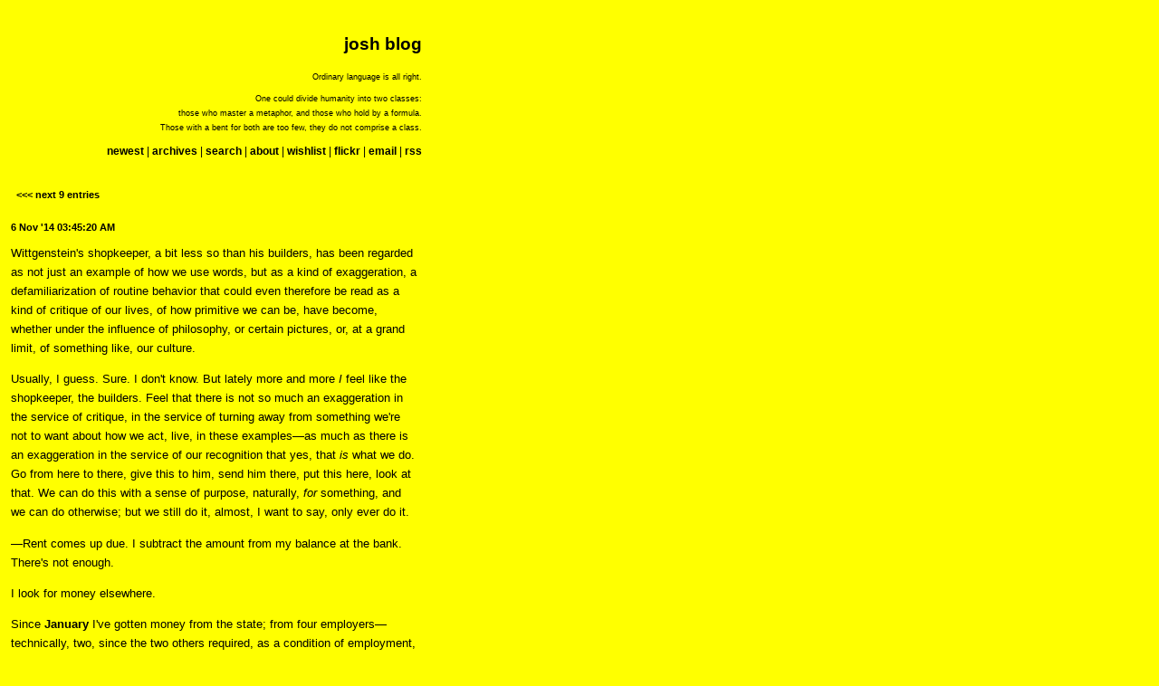

--- FILE ---
content_type: text/html; charset=UTF-8
request_url: https://www.ellipsis.cx/~kortbein/blog/index.php?et=20141106034520
body_size: 22597
content:
<!DOCTYPE HTML PUBLIC "-//W3C//DTD HTML 4.0 Transitional//EN">
<HTML>

<HEAD>
<TITLE>josh blog</TITLE>
<LINK REL="stylesheet" HREF="joshblog.css" TYPE="text/css">
<LINK REV="made" href="mailto:kortbein@ellipsis.cx">
<META NAME="keywords" CONTENT="music philosophy aesthetics criticism minneapolis saint paul minnesota st. paul">
<META NAME="description" CONTENT="philosophical and critical journal, commonplace book">
<META NAME="author" CONTENT="Joshua Kortbein">
</HEAD>

<BODY STYLE="text-align: center">

<DIV CLASS="BODY">

<DIV CLASS="TOP">

<P STYLE="font-size: 14pt; line-height: 18pt">
<B>josh blog</B>
</P>

<DIV STYLE="text-align: right">

<P STYLE="font-size: 7pt">Ordinary language is all right.</P>

<P STYLE="font-size: 7pt; line-height: 12pt">
One could divide humanity into two classes:<BR>
those who master a metaphor, and those who hold by a formula.<BR>
Those with a bent for both are too few, they do not comprise a class.</P>

</DIV>

<P>
</P>

<P>
<A HREF="index.php">newest</A> |
<A HREF="archives.php">archives</A> |
<A HREF="search.php">search</A> |
<A HREF="about.html">about</A> |
<A HREF="https://www.amazon.com/gp/registry/wishlist/1TEDBYCO6VPSQ/ref=nav_wishlist_lists_1">wishlist</A> |
<A HREF="http://www.flickr.com/photos/mooxyjoo/">flickr</A> |
<A HREF="mailto:kortbein@ellipsis.cx">email</A> |
<A HREF="http://www.ellipsis.cx/~kortbein/blog/rss.php">rss</A>
</P>
</DIV>

<DIV CLASS="NEXT">
<A CLASS="NEXTPREV" HREF="index.php?base=822">&lt;&lt;&lt; next 9 entries</A>
</DIV>

<DIV CLASS="ENTRY">
<SPAN CLASS="TIME">
<A HREF="index.php?et=20141106034520">
6 Nov '14 03:45:20 AM</A></SPAN><BR>
<P>Wittgenstein's shopkeeper, a bit less so than his builders, has been regarded as not just an example of how we use words, but as a kind of exaggeration, a defamiliarization of routine behavior that could even therefore be read as a kind of critique of our lives, of how primitive we can be, have become, whether under the influence of philosophy, or certain pictures, or, at a grand limit, of something like, our culture.</P>

<P>Usually, I guess. Sure. I don't know. But lately more and more <I>I</I> feel like the shopkeeper, the builders. Feel that there is not so much an exaggeration in the service of critique, in the service of turning away from something we're not to want about how we act, live, in these examples—as much as there is an exaggeration in the service of our recognition that yes, that <I>is</I> what we do. Go from here to there, give this to him, send him there, put this here, look at that. We can do this with a sense of purpose, naturally, <I>for</I> something, and we can do otherwise; but we still do it, almost, I want to say, only ever do it.</P>

<P>—Rent comes up due. I subtract the amount from my balance at the bank. There's not enough.</P>

<P>I look for money elsewhere.</P>

<P>Since <A HREF="index.php?et=20131230124449">January</A> I've gotten money from the state; from four employers—technically, two, since the two others required, as a condition of employment, that I employ myself and contract my services to them, as my clients—my parents (more than once); and, if I haven't lost count of it all, four friends (some more than once).</P>

<P>The state did what it could: it paid me a small but barely liveable amount for a set number of weeks while requiring me to look for work. It also required me to attend a job-seeker's 're-employment' course (the third one I have attended, as required, since leaving graduate school with my degree: one in Iowa, and two here—in the same classroom, with the same facilitator). It also, come the end of the line, informed me that there was nothing more to be had in federal money meant to pick up where the state money had left off (though there had been), unless my congressmen and yours chose to continue funding benefits for the long-term unemployed. (They did not.)</P>

<P>You can imagine what I learned from the 're-employment' course. You probably can't imagine what I've learned from looking for work, too educated, mis-qualified, again and again, for years now. —The weird combination, alternation, of unshakeable self-esteem and a feeling of absolute uselessness, hopelessness. Of being nothing anyone would ever want.</P>

<P>Some time later, when my sights had lowered after many months of job-searching, the first employer hired me after I passed a, I forget, thirty- to one-hundred-question multiple choice quiz on basic grammar and usage. Also after I signed a non-compete and a non-disclosure agreement. If I could fully describe what I do for them, you would appreciate how absurdly aggressive that is, how overpoweringly protective of knowledge of this effectively less-than-minimum-wage job and its procedures, knowledge that I'm not sure anyone would want, or could not figure out on their own, or improve upon. But sign I did, and sue they would, I believe. They just seem like they would. Their work has structured, and overflowed into so as to deprive me of, many of my days for the past several months. It is—at first it sounds so liberating, so convenient—work from home. My home, my computer, my phone, my internet connection—my costs—and their work. Each day's work has a deadline of the following day. The deadlines are observed vigilantly, managed punctiliously, remotely, by a tiny but constantly slightly shifting management team who, even despite their seeming policy of uncommunicativeness, can't help but radiate a harried, hounded, miserly mood of mistrust at having, every day, to control the behavior of their hundreds of employees like me and hundreds? thousands? of field workers (really, 'independent contractors') in accordance with the byzantine requirements placed on the work product, which is: reports. Reports reports reports. My day's work is to edit reports for correctness and compliance, chasing down any information required of their authors to make them adequate, and readying them immediately—serving as the first and, usually, only set of eyes—for distribution to the client for whom the reports are ultimately written. I only work on one client. There are really only a few kinds of report; essentially, they all sound the same. It is, in some sense, despite the complicated rules for editing the reports—imagine a Bizarro-world variant of Taylorism which had somehow never been touched by the idea of efficiency—eminently doable, mechanical work. But for that same reason, for me, somehow, dispiriting, emptying words of their meanings, dulling the point of saying sentences, of describing people, things (as the report-writers must do)—deadening all time and interest and making each placement of the cursor, each click of the mouse, seem to come to nothing—magnifying the completion of any minor task so as to seem Sisyphean. The money is a factor. This job pays by the piece. You are allotted so many pieces per day, every day, constantly (except when you're not). Each one you finish may net you a dollar. Three dollars. Five dollars (those feel like you've really done something). Given these amounts, you simply have to finish with many such pieces in an hour, at a steady clip, to make what could be considered an amount that is not hopeless. I have found that, really, you can't; or I can't. Probably by design—if it takes you longer, it takes you longer, and it's on you—but no doubt also because the work, at home, alone, in contact for the most part only with effectively anonymous superiors who tell you what you must do and what you have failed to do; and the work's nature, already mentioned, i.e. grim, have the joint effect of sapping any vigorous or sustained effort toward completing said work. Something about doing something, and knowing that, most likely, doing well (or not badly—on pain of managerial intervention) entails earning less overall; or worse, with less of that in view, simply doing something, and knowing that it can net you only $3, or only $1—causes a dumb, stubborn Bartlebyesque catatonia, or maybe anxiety, or maybe both, to well up and consume everything you do. Or don't do (quickly enough).</P>

<P>When I first started working for that employer, they put me on a reduced load of work (after a certain amount of dead time in which simply nothing happened at all) while I was being trained, which meant, having all my work double-checked. (Officially, 'released', I would become the only person, usually, ever to be responsible that my work was right—as if a publisher sent things straight off to press as soon as one person had read them.) Then, even after, the load was light. I couldn't live on it. There wasn't enough.</P>

<P>At more or less the same time (raining! pouring!) the second employer—or client, in their case, according to the extremely serious-sounding documents I electronically 'signed' in order, as before, to work from home—contracted me for a project wholly determined by what usually seemed to be their own sole client, always known but for some reason of legal mystification hardly ever named: your favorite search engine and, less and less so, mine. Their hundreds or thousands of independent contractors were to evaluate the quality of search results and of the web pages pointed to by those results. For that purpose we were given, before hiring, a multi-part, week-spanning exam covering the detailed guidelines they had written for their system of evaluation, covering its main concepts, explaining its criteria, and giving examples. We were encouraged to study these guidelines. After work began, we were also encouraged to study these guidelines. At almost every point where the possibility of advancement or improvement existed, we were advised to study the guidelines. This employer essentially metered its assignments of labor, and its evaluation of the quality of that labor, quantitatively. You began doing little: half an hour, an hour a day. As you accrued successfully completed tasks, and thus a higher rank, you earned the opportunity to do more work: ninety minutes a day, two hours a day. Any rise was, by design, gradual. And not simply for arbitrary reasons. Their guidelines were credible; they would have impressed and put to shame most teachers and their half-assed methods for grading student work. So fluency with, and mastery of, the guidelines, their use, took practice. Time. (This was a frustrating irony I felt: not enough work to live off from one job, I accepted another, only to receive… not enough work, fast enough, from it.) Time, and failure. The remedy for which was—instruction from the community of more advanced workers and managers aside—'study the guidelines'. So study I did, for no pay; and practice, for no pay, on the 'simulator' on which correct evaluations were already determined, and it was my task to learn to judge as it judged; which was the same as, ultimately, to judge as this employer, its employees, the thousands of other workers out there, and ultimately, its (only?) client wished that we would judge. As with the actual, paid tasks. In a way, it was good work. It was challenging and (however little one was allowed to do) paid well. But it was, as I said, metered. Metered for time, metered for quality, metered for availability, metered for deviation from the (adjusted) community consensus. The hard part, for me, was that work was generally only available at certain times of day—often in conflict with deadlines for my first job—but not assigned, and not announced, so only available just then to people who would be there waiting to do it. 'There': really, here, at home, at my computer. I was quickly put in mind of pellets, feeling ratlike; then of shackles, joining me to the computer, the source of work. I set up a widget to check on the availability of work for me. It would ding, and I would jump over to see if there was work. The widget was imperfect. Sometimes it would ding when there wasn't work. But there would generally (not always) never be a ding without work. And, when it was there, it would have to be done, or be foregone. So, quickly. On the meter. Say, for many of the tasks to be done: in nine minutes. Or 9.0 minutes, in the precise style their metering called for. You might think: OK, nine minutes, ten minutes, twelve minutes. Work a little slower, make a little less, right? But no. For whatever reason, this employer or its client determined that the speed with which the tasks were done was an important factor, so in effect, part of the training regimen called for learning to do the tasks as quickly as was prescribed, never slower (or your average would balloon). And, ha ha, not really faster, either, in the sense that working more quickly would not, aside from its effect on your overall average rate, cause more pay or a greater (because accepted more rapidly) amount of work to accrue to you, given the employer's fastidiously applied invoicing policy (you are a contractor: you work, then invoice them for the hours of work for which you are to be paid): no more and no less than efficiently-enough performed work in the assigned amount shall be paid (so: you invoice them, but they reply, and tell you whether or not they are in agreement with your invoice, or dispute its conformity to their policies prior to your acknowledgment of failure to conform to their policies).</P>

<P>I became anxious. Sleepless, heart-throbbing, jumpy, desperately anxious. I wasn't fast enough. I received notifications that my rate of work was deficient. I made errors. I received notifications that the quality of my work was deficient. I knew I should try to be more cautious. I knew I should practice more. I knew I should study the guidelines. But I also knew there wasn't much work. And I needed that money. So I would take each new task, trying to quell my frantic feelings, trying to make accurate judgments, trying to keep up, trying not to let my scores fall, trying not to make too many mistakes. I couldn't do it. I was too anxious. My numbers fell. I didn't have the luxury of a real job—many people did this one, I heard, only a couple hours a week, several a month, for a little extra cash; few for any real length of time—and so once I was put on 'restricted' status, my availability of work reduced, and instructed to do more unpaid work on the simulator to try to earn a return to a higher status—the costs of trying to hold on to the job were too great, in time, and most of all, in misery, so: I let it slip away.</P>

<P>At first, neither of these jobs was paying much, or paying fast. The second especially so, with more than a month of lag time, and only one payday per month. There wasn't enough. So, as I worked, or tried to train myself (without pay) to do the work, I looked elsewhere. And for something quicker, easier.</P>

<P>I found something, better than nothing, with the third employer, if they could be called that. Again, technically, I was an independent contractor, selling my labor. And 'selling', and 'labor', in a very brute sense. The employer is essentially the online on-demand temp agency branch of your favorite <A HREF="http://www.motherjones.com/politics/2012/02/mac-mcclelland-free-online-shipping-warehouses-labor">industry-disrupting merchandiser</A>. The work is conceived as a kind of analogue of artificial intelligence, fantasized as done by a computer. It is still done with computers: but by thousands of humans on the internet, piece by piece, cent by cent. Some of it does literally seek to exploit the human involvement the internet makes possible. So, for instance, I have earned a tiny bit choosing grammatical (or more grammatical) sentences or sentence fragments from pairs of alternatives, both obviously machine generated or machine-extracted, apparently serving as the John Henry to some neural network in the process of being trained and tweaked. Or: I have earned a tiny bit by reading English sentences aloud, into the microphone of my computer, apparently to supply data for some company—reportedly Chinese—looking to get its speech recognition technology up to speed. Or, a bit less intelligently, I have taken scores of surveys for psychology researchers, management researchers, market researchers, anyone who needs warm bodies to fill out bubble sheets (yes, even on a computer) and contribute data points to some effort to study the role of gender in workplace conflict, or the effect of political affiliation on susceptibility to persuasion by media sources, or just to figure out whether certain kinds of people might like some dumb movie about an international conspiracy or something. Or. Many of the tasks available, the majority, are nothing but data entry, in many cases set up to serve as back-end processing for the money-making startup scheme of some charmed Harvard MBA, transcribing images of receipts into computer-manipulable data from those receipts, or entering the contact information from images of business cards, or googling evidently semi-powerful and ambitious people seeking to become more powerful, in order to monitor their leading search engine results and make sure that damaging results have somehow been suppressed through—another line of work, another sort of task for another employer—the work of the shadow industry of search engine 'optimization', data cleansing, whatever. Or. I have, a little bit, to see how it was (too much work, not enough pay), <A HREF="http://www.wired.com/2014/10/content-moderation/">moderated images</A> based on how pornographic they were; or based on how inappropriately much dick was showing in them; or I have clicked on tags to identify the types of actor and person and body and sex act in a tiny grainy photo-sheet array of stills from a porn clip, presumably to facilitate the more efficient distribution of the product (if you can't search for it, then you can't find it). Or. I have transcribed audio. Interviews. Tutorials. Economics lectures (lots of math read out loud, difficult Indian accent). Corporate promo garbage (always with the worst music underneath). Sometimes, little tiny chunks of audio, in ten-second bursts, even of the same three or four sources, all mixed up and out of order (the better to distribute on demand to the global labor force, as well as to distribute the cost to the employer of employee error, or straight up nihilistic gaming of the system, trying to grab as much as can be grabbed under the eye of dumb automation in case no human ever really gets around to checking on the quality of the result). Or. I have, in actually kind of a relieving bout of meaningfulness, scanned research articles for citations of a given article, and written little summaries of the use of the article and its role in the argument of the citing paper—feeling, for a short while, like my dozen years of advanced education was good for something. Or. Or. Or. There has been a lot more. None of it for very long, and none of it really that I could stand to do for long (again, too slow). Sometimes it pays a bit that makes you feel like maybe you're not a slave. That's a key term among the workers there, who do actually interact, off-site, grousing about the conditions and sharing information to protect themselves against exploitation (mostly in vain): 'slave labor'. They rate the desirability of a task or a type of task based on how much it is not like doing slave labor, since for most of the rates there, however much of a record of good performance you have built up, it… is. Many of the tasks explicitly prohibit workers based in India, or elsewhere in the English-speaking world (and sometimes, elsewhere than that—else they would be shanghaied by workers without adequate English even to do the intellectually menial work there is to do), where, perhaps, the low rates and even the most miniscule rates—cents per micro-task, seven cents, five cents, three cents for anywhere from a minute to too many minutes worth of time—can, somehow, add up enough to make it better than nothing. For me, now and then, lacking anything better, it has been, sometimes—mostly because I could count on the money coming soon, a few days later. Enough to get some groceries, help cover a bill, get some quarters for doing laundry.</P>

<P>So, for a while, I worked mostly for the first employer, particularly after giving up on the second one, ramping up my workload, finding a way to grind it out, and here and there when I needed to for the third employer, or whatever it should be called when you're a kind of internet day laborer, and no one employs you. At times, it was not enough. A friend, out of the blue, sent me hundreds of dollars in the mail. To fill my pantry, he said. You would, if you had to know, be surprised at who gives.</P>

<P>The constant in these three sources of income has basically been having the pay for everything I do being constantly, totally at the discretion of someone else inclined to refuse to pay on the basis of a determination that the work was of insufficient quality. A yes/no distinction, when you're down to the level of the piece, the task that lasts all of five minutes. A don't-screw-up distinction.</P>

<P>This infuses everything I do, no matter how easy, with a certain anxiety. A feeling of powerlessness.</P>

<P>Another friend causes envelopes containing cash to appear. Cash, and notes of encouragement. I need the money, for actual things, but sometimes, it has been so charming that this money just appears because of her generosity, that I feel like I should be happy. So I buy a soda, or a sandwich, with some of the money. I hope that I'm doing something okay by trying to be happy for a moment.</P>

<P>Another friend says, geez, that's terrible, I'll have some money soon. He gives me money, apologizing that it isn't more. Once, I remark to him, having noticed, that now if I'm cooking and there's a grain of rice left in the box, if I drop one in the sink, I literally think of it as something I could have eaten, something I paid for and can't waste. I feel a moment of—something. I count it.</P>

<P>Needless to say, none of the people giving me any money can really afford to give me any money. For some reason, I don't seem to know any of the other people, who can afford it.</P>

<P>Then, for a while, the first employer effectively laid me off. Left me with little to do, for longer than I could afford. Until things picked back up, on their terms. With this work temporarily—forever, for a while, how long, could not be said—in a doldrum, I sent out a call for leads, help; a friend forwarded me a message from a non-profit she knew someone who knew someone at, looking for temporary workers. The work: data entry at an hourly rate. A rate above ten dollars an hour! I wrote; I applied; I got it, but only just barely, since my shaky availability—still worried about holding on to work with that first employer—left them unsure whether I would be the best choice, since they really preferred a quick burst of full 8-hour days of entry for a week, maybe two, to get the work at hand complete. I showed up before they had gotten around to voicing their misgivings, so they figured, fine. So enter I did: names, addresses, phone numbers, email addresses, legislative districts written on postcards collected at events like the state fair. I commuted to work; I worked in a cubicle and sat at a desk; for a few weeks I felt like an employee, with co-workers I saw almost every day. I worked, for obscure reasons, briskly, with no rest, no slack, the permanent employees in the office lolling about talking as one does when its permanence causes one to feel a certain kind of ownership of, entitlement to, one's job. When it is not just work—to do, to be paid for, but a job—that one has, does, is. (Suggesting the tempting fallacy of denying the antecedent: if you don't have a job, then you are: ….) I typed, clicked, scrolled, looked up, corrected, deciphered, sorted, card after card. When we—there were two others—had finished entering, turning all the cards and their scrawls into a useful—because computerized—list of supporters (who might be contacted again for support in the future, although when we would sometimes call them up to get help figuring out what they themselves had scrawled in expression of their interest in our organization and its political advocacy, they would say: NOT INTERESTED), we sorted them. Into stacks, 134 of them, one for each legislative district, 1A, 1B, 2A, 2B, 3A, 3B, up to 67A, 67B, to be handed, perhaps, to their respective legislators, as proof of numbers, a proxy for people. Democracy at work! Then, with that—the work was done. They took us out to lunch. I ate curry, I drank milk straight from a coconut. It was the best I had been treated by anyone who had only just put me out of work in, I don't know, forever.</P>

<P>—Rent is due. There's not enough. I add up the reports I have edited—$1, $3, $1, $4.50, $3.75, $1, $1, $1…—and can expect to be paid for on the day that rent is due. There's not enough. I send a note to my parents. I explain what I need, not really expecting anything—they don't have any money, either—but hoping. While I'm waiting, I send another note, to a friend. This friend just the other month took me grocery shopping when I was down to nothing, making the best of expired batter I found in the cupboard. On our circuit of the store she would pass something, say, 'Do you like this?' If yes—'Let's get two, let's get three.' If I wouldn't normally spend the money, not treat myself anyway—'Well would you like this if you could buy whatever you wanted?' If yes—'Let's get two, let's get three.' Confronted with <A HREF="index.php?et=20140430020605">generosity</A> that gives and gives more, I don't even know what to do but take and hope I can someday give again. But then, a month or so later, here I am, in a spot, with no one to ask, so I ask. And she gives again. And 'you can repay me never.' She comes to see me, bringing Chinese food in the little boxes, a stack of cash folded over. Later, I count the bills to see where I stand. My parents send a note back to me. They can send me what I need, they say, but they want me to send a check in return, in the same amount, to hold until I can cover it. I wait for the mail. When it comes, I add the amount of the check to my total. There's enough. There's a little breathing room. I look at what I have, already in the bank; I look at what I hold in my hand, the check, the bills. Since I've moved here, I live close to a branch of my bank, and I've made a habit of going in for quarters, with little place else to get them these days. To do the laundry. I look at what I have, with, after I pay this rent, money tight again: could I afford to do laundry? Not quite, less than $3 in quarters. I have two dimes and a nickel. I put them in my pocket to take to the bank with the check and the money. At the bank, I fill out the deposit slip, even writing in my account number—I know it's not necessary these days, but somehow it reminds me of visiting the savings bank on the town square in the place I grew up—and I arrange it like so. I give the teller the slip, the check, the bills, the dimes, the nickel, and I ask for cash back in quarters: $3.25. The teller is a service industry lifer, all contorted expressions and exaggerated friendliness. She takes the slip, slides it through the scanner attached to the computer, and digs around in a drawer. The computer prints a receipt for me and she produces a handful of quarters from the drawer. She offers to use an envelope for the quarters—another throwback to childhood bank visits. She even, absurdly, asks me to help her count them out. Four quarters—one. Four quarters—two. Four quarters—three. One quarter—and they all go in the envelope she's asked me to hold open for her. When I leave the bank, I pass a mailbox in which I put an envelope addressed to my parents, containing a check for the same amount as the one I just deposited—the date line blank. Besides the check, there is a note: 'Thanks for helping me hold on.'</P>

<P>'I send someone shopping. I give him a slip of paper marked "five red apples". He takes the slip to the shopkeeper, who opens the drawer marked "apples"; then he looks up the word "red" in a chart and finds a colour sample next to it; then he says the series of elementary number-words—I assume that he knows them by heart—up to the word "five", and for each number-word he takes an apple of the same colour as the sample out of the drawer. ——It is in this and similar ways that one operates with words. —— "But how does he know where and how he is to look up the word 'red' and what he is to do with the word 'five'?" —— Well, I assume that he <I>acts</I> as I have described. Explanations come to an end somewhere. – But what is the meaning of the word "five"? – No such thing was in question here, only how the word "five" is used.'</P>

<P>I've seen it noted once or twice that Wittgenstein—he is the 'I', after all—sends someone shopping without any money. Perhaps because of the encouragement in §1 of the <I>Investigations</I> to think of this shopper as a child, tentatively learning to play her part in the grown-up ritual of shopping. In that case, especially, you would think that the money would be important. Crucial to the ritual. The child has to learn to hold the money, keep it safe, then hand it over to the shopkeeper at the right time. The timing is all-important for the ritual. And children, before they master it, can become so flustered, bashful: they rush through, or do things in the wrong order. I don't know why, but I have this feeling that one way they do it wrong, 'misfire' the act of buying something, is to collapse the whole interaction, transaction, into simply: handing over the money.</P>

<P>One thing Wittgenstein's example imagines about money, and about work, is the way in which it's done by other people for that money. If you have money, someone else will
go from here to there, give this to him, send him there, put this here, look at that. Do what you want.</P>

<P>Occasionally, contrary to how we live, what we do, it changes hands for other reasons.</P>
</DIV>
<DIV CLASS="ENTRY">
<SPAN CLASS="TIME">
<A HREF="index.php?et=20141105233129">
5 Nov '14 11:31:29 PM</A></SPAN><BR>
<P><A HREF="http://splicetoday.com/pop-culture/the-nod">The Nod</A></P>
</DIV>
<DIV CLASS="ENTRY">
<SPAN CLASS="TIME">
<A HREF="index.php?et=20141104035035">
4 Nov '14 03:50:35 AM</A></SPAN><BR>
<P><A HREF="https://www.academia.edu/9100097/Philosophical_belief_in_Cavell_s_investigation_of_skepticism_and_the_problem_of_others">Work in progress</A> on Cavell's conclusions concerning skepticism about others in <I>The Claim of Reason</I>.</P>
<P>Near the beginning of <I>Claim</I>, Cavell mentions that (with perhaps astonishingly slim means) Descartes 'refined the options for philosophical belief'. I'm trying to work out a sense in which that remains true of Cavell in his own work, however much appearances, or his Wittgensteinianism (or Kantianism), might suggest otherwise—say, by making it unclear in what sense he cares to have a 'position'. (His usual preference for talking about 'conviction' in the early essays, akin to the passages in which he talks about finding our 'necessaries' at the end of chapter V of <I>Claim</I>, thereby recalling his reading of Thoreau in <I>Senses of Walden</I> as searching for our 'true necessaries', signals how much interest he retains in belief as a result, or aim, of philosophizing. Also the level at which that belief is situated, for him.) My approach is to use a distinction between 'belief that' and 'belief in' to help explain how Cavell reaches statements like 'I live my skepticism', produced somewhat as if they were conclusions, even though he regards his explicit consideration of the status of skepticism about others (in the active 'skeptical recital') as literally not conclusive in the way that external-world skeptical considerations are.</P>
<P>As you may see, in this draft I stop just short of the point where Cavell states, 'I do not picture my everyday knowledge of others as confined but as exposed. It is exposed, I would like to say, not to possibilities but to actualities, to history' (XIII/21, p. 432). If what I have so far gives you any thoughts about what is being said in that passage, I would love to <A HREF="mailto:kortbein@ellipsis.cx">hear them</A>. I've never learned the knack of sharing work in progress, at least not with anyone but friends. I don't understand how people can read out whole, seemingly finished papers which they nevertheless think are not done. So instead, I'm trying something else: sharing things that are literally, visibly, not done, in the hopes that they'll stimulate others to share their own thoughts and (hopefully) help me along with mine.</P>
</DIV>
<DIV CLASS="ENTRY">
<SPAN CLASS="TIME">
<A HREF="index.php?et=20141103201001">
3 Nov '14 08:10:01 PM</A></SPAN><BR>
<P>Cavell contends that Wittgenstein's work is to be read as modernist—so, for example, as produced in a context, or situation, or world (and with it the philosophy and art called for) which we conceive of or experience as 'having decisively but not yet intelligibly changed, as having become strange' (<I>MWM?</I>, p. xxvii). Elsewhere, that situation is more usually glossed in terms of a problematic relation of the present practice of a discipline to its history. But he typically reserves his most explicit, but still occasional, elaborations on what modernism is, or entails, to his remarks on the arts, not philosophy. In 'Music Discomposed', the leading note in his characterization of 'the new music', and of modernism, is the concept of fraudulence:</P>
<P>'… the possibility of fraudulence, and the experience of fraudulence, is endemic in the experience of contemporary music; […] its full impact, even its immediate relevance, depends upon a willingness to trust the object, knowing that the time spent with its difficulties may be betrayed' (<I>MWM?</I>, p. 188).</P>
<P>The conceptual neighborhood here is not unfamiliar. It is one in which 'what count as the genuine article… is not <I>given</I>, but requires critical determination' (p. 189), but 'there is no one feature, or definite set of features… and no specific tests by which… fraudulence can be detected and exposed' (p. 190). Which is to say, one in which established or traditional or conventional criteria for what counts as art are of no help, because (as the story he rehearses goes) the arts have developed in such a way that new instances seem compelled to repudiate the traditions they belong—or don't quite belong—to somehow, but in doing so (or trying to), also seem to deprive us of our, or any, means for making sense of how they belong with what preceded them, and so invite us to think of them too as novels, as poems, as compositions, as music, as 'art'. To stress a word Cavell often associates with both the discriminating and proclamatory moments in our judgments, our calling things what they are, this is a situation in which we cannot <I>tell</I>. No one can.</P>
<P>But by choosing the term 'fraudulence' to characterize what he calls the 'dangers' of this situation, Cavell is calling attention to a natural, or necessary, consequence for our experience of art (and non-art, or perhaps-art) in such a situation. Saying that we cannot tell, like the idea of fraudulence itself, suggests that superficial or initial or outward appearances never decide the issue for us; and saying that we cannot tell, again like the idea of fraudulence, suggests a related possibility that Cavell has to explicitly reject as disanalogous for his use of the term 'fraudulence': viz., that we could tell <I>eventually</I>, on closer inspection, in time, by finding some mark, some flaw, some decisive feature, or lack thereof. No, he says; that's what it means that we cannot tell; that we also could not even tell then, in that way. What his use of the term 'fraudulence' to characterize this situation brings out is, let's say, the nature of our experience in the interim: in the course of trying to tell, say, we still have to experience these works, these objects; come to know them, test them, negotiate their difficulties, let them test us, discover their satisfactions, find places for them in our lives, find the places in our lives that they touch or reveal; live with them. The full impact of modern arts, of art in this situation, he says, 'depends upon a willingness to trust the object' (p. 188). What we (have to) trust, we live with. Cavell draws a striking and strange comparison:</P>
<P>'Contemporary music is only the clearest case of something common to modernism as a whole, and modernism only makes explicit and bare what has always been true of art. (That is almost a definition of modernism, not to say its purpose.) Aesthetics so far has been the aesthetics of the classics, which is as if we investigated the problem of other minds by using as examples our experience of <I>great</I> men or <I>dead</I> men. In emphasizing the experiences of fraudulence and trust as essential to the experience of art, I am in effect claiming that the answer to the question "What is art?" will in part be an answer which explains why it is we treat certain objects, or how we <I>can</I> treat certain objects, in ways normally reserved for treating persons' (p. 189).</P>
<P>What we (have to) trust, we live with. Like we live with people, with others.</P>
</DIV>
<DIV CLASS="ENTRY">
<SPAN CLASS="TIME">
<A HREF="index.php?et=20141024231150">
24 Oct '14 11:11:50 PM</A></SPAN><BR>
<P><A HREF="http://www.newyorker.com/tech/elements/dropbox-airbnb-fight-san-franciscos-public-spaces#">'Someone coming with a piece of paper who says you have to leave.'</A></P>
</DIV>
<DIV CLASS="ENTRY">
<SPAN CLASS="TIME">
<A HREF="index.php?et=20141021203529">
21 Oct '14 08:35:29 PM</A></SPAN><BR>
<P><A HREF="http://www.billboard.com/articles/news/6289299/chance-the-rapper-new-album-surf-interview">'I'm finally learning how to work like a choir director.'</A></P>
</DIV>
<DIV CLASS="ENTRY">
<SPAN CLASS="TIME">
<A HREF="index.php?et=20141019215425">
19 Oct '14 09:54:25 PM</A></SPAN><BR>
<P>Forms have, I want to say, grammars. Something about blogging, as a form—or not just one thing about it—makes (us say that) people <A HREF="http://dyssebeia.wordpress.com/2014/10/18/on-premature-utterances/">stop</A> blogging. Not just stop, but decide (it is time) to stop; or trail off, or cease abruptly; not only stop, but also to announce that they are stopping; or to end without notice, without explanation.</P>
<P>Calling these remarks 'grammatical' is a way of saying that they're in some way forced on us, when we talk about blogs; they are the ways in which the form is intelligible to us. Obviously the fact that we have to say a blogger <I>stops</I> is related to the form's sustained, open-ended continuity (however much discontinuity it may otherwise permit): its basically diurnal character. In some cases, a blogger will note that they no longer have anything to say (about a specifically or narrowly chosen topic, especially). Certain kinds of writers, like academics, do not. Or cannot, as if professionally bound to have something to say, for life. But academics, or other kinds of writers especially, those who earn a living with their writing (as academics don't), like journalists of any sort, can choose to husband their resources (aiming for that book, or book deal), or they can move on to a paying gig, to bigger leagues. Those who do persist often manage, even thrive, through a kind of instrumentalization of the form, always working up the next conference paper, always storing up a reserve of pre-fab commentary to serve as ballast in some future endeavor. Or, for more public-facing writers, addressing, in some way, the times, or matters of public concern, what is built up is literally a body of opinion, a profile, a presence in the public world. A rep, and a following; thus the constant stream of self-promotion in which almost all writers are compelled to swim or drown now: 'Here's a link to my new piece'—elsewhere.</P>
<P>The more public a blogger is—the more a journalist or an academic, say—the more their blogging is apt constantly to be done in view of an <I>elsewhere</I>, somewhere more permanent, more visible, higher status, more respectable, official. Elsewhere, publication is decided by someone else, to be alongside someone else, or several someone elses. Writing elsewhere is somehow detached from you, detachable, in a way your blogging can never be—even if signed. Publications are signed, or not; blogs have names, moreso than titles, because they're more like people than pieces, more consubstantial with their authors, in <A HREF="http://kellydeanjolley.com/2011/07/25/reading-rm-5-more-on-skepticism/">Montaigne's</A> sense, than any form of print publication since, perhaps, the sole-proprietor newspaper or newsletter. (The latter, often named after those who run them.) They are, at some limit, more like saying something in public, than saying something in print; more like saying something out in the open, than appearing in print.</P>
<P>There is, of course, a sense in which we live in two worlds now, with the internet, especially anyone who writes on it, <I>says</I> anything on it, published or posted or tweeted—and the terrible consequences of that fact still take us by surprise all the time. Nevertheless, of the two poles, treating utterance there more like 'saying' or more like 'publishing' or its less permanent cousin, 'public speaking' (giving a talk, going on the radio, on TV, etc.), the former often seems more natural to me, more sane. More honest, less ridiculous. Journalists, and writers who live off their writing, can worry about the distinction between committing something to print, to publication, and saying it offhand; but when they blog they seem fully aware of, and responsive to, the conditions under which they do so, which are in the rough neighborhood of speech, of talking: of saying something out in the open, and saying it now, in your voice, as you.</P>
<P>I suppose I constantly compare journalists to academics in this context because, having kept this blog since the earliest days of blogging, and having lived with, on, the internet for <A HREF="index.php?et=20140301132557">even longer</A>, it seemed quite perceptible to me that, especially after a more experimental, frontierish period, when blogging coalesced around several different types of the form, there was an affinity between the journalistic, comment-boxed forms of regular, extemporaneous commentary on news, novelties, and opinion, and the (belated, I think) typical academic uses of blogging, which seem to me to treat it as a kind of annex to the university, or an outpost in the world, every post and its comment thread a kind of ad hoc conference presentation (bad), the occasional staged event a kind of time- and space-shifted seminar or reading group (ok)—in short, as a kind of colonization of the internet, an attempt to transfer the norms of one's profession, or of the academy, into another space somewhat lending itself to the transfer, and maybe somewhat not. To capture this space in the name of others.</P>
<P>And the norms of those other spaces haunt, hound, academic bloggers; control their speech. They can hardly say a thing without hedging, making excuses, diminishing both the space and whatever they've said in it: it doesn't take much pushback before many of them will come to say, in response to commenters, 'this is only a blog post'. In similar circumstances, offline, I suspect that a person would have to come to quite different straits, much further along, to say, 'we're only talking here', as if some imagined surety achievable only in print obviously made mere conversation nearly worthless. As if the circuit from silent thinking to writing could do what immediate utterance never could.</P>
<P>Now, what I've been wanting to say, this whole time, about <I>stopping</I>, is that there's a way of stopping, a grammatical possibility that the form of blogging has in virtue of what it is, its <A HREF="index.php?et=20121215132340">essence</A> or nature, that's easily overlooked or lost when more (I want to call them, despite the ambiguity) public forms of blogging on the journalistic or academic models are taken almost to exhaust the space, the possibilities of the form. And this other possibility lights up a depth possessed by the form in virtue of what I've been insisting is its more natural affinity with speech than with print. A blogger who stops <I>goes silent</I>—in something like the way a poet does, <I>either</I> when he or she no longer publishes, <I>or</I> stops writing poetry entirely.</P>
<P>That there is a real analogy here depends, I'm sure, on the particular way in which a private blogger's words are made public—in time, in the context of the days of the blogger's life, and potentially with the permanence of print; and in scope, open to truly unimpeded access by any and all readers, yet with an immediacy to and inseparability from the blogger, not shielded by the institutions of print or the forms of its writing, and ideally, not backed by, or speaking in the person of, those institutions, either—as against some sense that a poet speaks from within, perhaps only more so or most so when doing so in print, where there are claims to be made (or shirked, or denied, or contested) for poems' speaking for us all. (Yes, something like Mill's definition of lyric: it's useful, at least.)</P>
<P>Which is not to say that blogging is like writing a poem; it's to say that this form, in this medium, offers configurations of possibilities for writing whose analogues in another medium have been found naturally to invite, or call for, conceptualization in the terms native or local to the concept of 'poetry'. (Or: there already was poetry; with the advent and spread of print, poetry as an art found all the ways it could to exploit the advantages its new home afforded.) Specifically, say, in terms of what occasions poetry; in terms of the relationships a poet can have to a poem, for him- or herself and for us;  in terms of the <I>range</I> of voicing, from the most personal to the most universal, expressing the most fleeting or momentary things up to the most enduring ones, which we normally allow to poems and poets but prohibit or circumscribe in other, more public forms of culture. And maybe: in terms of the relation we think sometimes exists between a poet, his or her writing poetry, and his or her life. A poet who stops publishing stops writing (or, from our vantage point, 'writing') for us; a poet who stops writing at all stops writing for him- or herself. The need subsides, or persists but is allowed no outlet, or thwarted by incapacity, blocked. Or: other satisfactions are available, and enough. Or other things simply need to be done more. Here the grammar bottoms out in the details of life, of a life.</P>
<P>The analogy attracts me, I suppose, because I think of my own blog as something I write for myself, though I am well aware of the fact of the form, of the difference it makes that one writes something primarily for oneself, in public, with this peculiar character of immediate utterance, owned more than signed, and (in the long view) lived more than worked, left behind more than finished. But it's not a form I understand. Or: I sense, and have long sensed, that it can be <I>for</I> something, without ever having been confident that I've managed to find that something, or do well at it (for long). I write for myself, or try to, without knowing how to, or why to. But also without knowing how not to, at this point.</P>
</DIV>
<DIV CLASS="ENTRY">
<SPAN CLASS="TIME">
<A HREF="index.php?et=20141019170345">
19 Oct '14 05:03:45 PM</A></SPAN><BR>
<P><A HREF="http://www.sydneyreviewofbooks.com/new-universal/">'What seemed most important to me was not the fact of the 'I' but the way it moved through the text and the world.'</A></P>
</DIV>
<DIV CLASS="ENTRY">
<SPAN CLASS="TIME">
<A HREF="index.php?et=20141014165743">
14 Oct '14 04:57:43 PM</A></SPAN><BR>
<P>Any account of Moore's 'teaching' has to address the ways he conveys the 'importance' of the matters he discusses. Chief among them, in print, I think, are his italics:</P>
<P>'And it seems to me that, on the view we have accepted with regard to sense-data, our knowledge of the existence of material objects by means of the senses must be analogous to memory at least in this: it must consist in our knowing that there <I>exists something</I> different from any sense-datum or image which we are directly apprehending at the moment. This would seem to be the minimum which we must know, if we are to know of the existence of any material object by means of the senses. We must know, when we directly apprehend certain sense-data, that there exists <I>also</I> something <I>other</I> than these sense-data—something which we do not directly apprehend. And there seems no sort of reason why we should not at least know this, once we have dismissed the prejudice that we cannot know of the existence of anything <I>except</I> what we directly apprehend. Of course, <I>merely</I> to know this, would be to know very little. If the <I>something</I>, whose existence we know of really is, <I>in fact</I>, a material object, we might be said to know of the existence of a material object, even if we did not know <I>that it was</I> a material object. But, we must know much more than this, if we are to know <I>also that</I> this something <I>is</I> a material object. And moreover, if we are to know that we all saw <I>the same</I> envelope, we must know that the something, of whose existence we each of us know, is <I>the same something</I>. But there seems no reason again why we <I>should not know</I> many things of this kind.…'</P>
<P>Moore is a gifted expositor; despite the occasional (well, regular) stretch of tedium in these lectures he somehow manages to make the existence of material objects sound like a natural issue to address, even from a strenuously insisted upon 'Common Sense' starting point, and to make the inquiry in pursuit of an answer itself sound, and feel, natural. This requires a sense that something important is as yet unresolved—actually, a constantly controlled sense of irresolution, as one consideration, one possibility, one argument gives way to another, and then another. The exercise of control depends, obviously, partly on where the emphasis is placed; its timing, its rhythm. This passage falls at nearly the end of the chapter in <I>Some Main Problems</I> titled 'Sense-Data'. The use of italics in the passage is not particularly more pronounced than it is in others, for that—for comparison, here are all the words and phrases Moore italicizes in the same chapter, in each paragraph—</P>
<P STYLE="font-size: smaller">supposing, certainly do, supposing, is</P>
<P STYLE="font-size: smaller">by means of the senses, based, it, some, some, only, see, mutatis mutandis</P>
<P STYLE="font-size: smaller">see, mental, seeing, do, know, "seeing," seeing</P>
<P STYLE="font-size: smaller">what, seeing, is</P>
<P STYLE="font-size: smaller">saw, it, the same, the same, it, one, one, it, one</P>
<P STYLE="font-size: smaller">part, sense-data, given, sensations, had, had, seeing, seeing, had, had, had, had, had, have, having, not, either, conceivable, my seeing, sense-datum, existing, conceivable, seeing, conceivable, conceivable, conceivable, seeing, sense-data, seeing, impressions, ideas, sense-data, direct apprehension, directly apprehending, sense-data</P>
<P STYLE="font-size: smaller">the same, same sense-data, this, this, knew, know, same, the same man, same sense-data</P>
<P STYLE="font-size: smaller">if, did, identical with, all</P>
<P STYLE="font-size: smaller">whole, this, that, part, part</P>
<P STYLE="font-size: smaller">see, a part of, sets of sense-data, part</P>
<P STYLE="font-size: smaller">part, part, in</P>
<P STYLE="font-size: smaller">parts</P>
<P STYLE="font-size: smaller">size, shape, part, part, occupy, is, is, has, be</P>
<P STYLE="font-size: smaller"> </P>
<P STYLE="font-size: smaller">all, all, one, not, not, not, is, this</P>
<P STYLE="font-size: smaller">all, one, much the same, the, only, one, if, whether</P>
<P STYLE="font-size: smaller">all, one, not, is, is, is, roughly, the, the same, the, the same, the, the, same, the, same, two, not, of, of, the, in quality, numerically, numerically, two, squares, one, another, the, must, two, numerically, of the same size, the, the, real, is, shape, the, is, the, the, of, the, one, the, the, numerically, the, exactly, the</P>
<P STYLE="font-size: smaller">was the, not, all, the, in</P>
<P STYLE="font-size: smaller">was, none, none</P>
<P STYLE="font-size: smaller">space, this, not, part, space occupied by, seem, seem, really do, really are, this, is, is, seems</P>
<P STYLE="font-size: smaller"> </P>
<P STYLE="font-size: smaller">all</P>
<P STYLE="font-size: smaller">is not, was, was, were, may, exactly like, not, the, is, is, is, it, it, same, same, that, the</P>
<P STYLE="font-size: smaller">every, is, exists</P>
<P STYLE="font-size: smaller">alike, numerically, now, the same, not, at the same time, while</P>
<P STYLE="font-size: smaller"> </P>
<P STYLE="font-size: smaller">same place, to one another, private space of my own, one</P>
<P STYLE="font-size: smaller">the same space with, in the mind of, in our minds, in, in, in my mind, in, dependent, the accepted view</P>
<P STYLE="font-size: smaller">either, or, one, seems, or, seems, possible, might, seem, really, in, which, the, what, must, not, sense-given, not, against, suppose, suppose</P>
<P STYLE="font-size: smaller"> </P>
<P STYLE="font-size: smaller">part, saw, at least, that, if, merely, at least, mere part, same, do not, beside, what, direct apprehension, this, directly apprehend, one, another, what, are, may, not, the, something, the, the same, now, saw, not, now, the same, had, now, of, the</P>
<P STYLE="font-size: smaller">this, only, in fact</P>
<P STYLE="font-size: smaller">merely, is, might</P>
<P STYLE="font-size: smaller">also, also, it, my seeing</P>
<P STYLE="font-size: smaller"> </P>
<P STYLE="font-size: smaller"> </P>
<P STYLE="font-size: smaller">I did see it a moment ago, know, was, now, now, was</P>
<P STYLE="font-size: smaller">exists something, also, other, except, merely, something, in fact, that it was, also that, is, the same, the same something, should not know, something, was</P>
<P STYLE="font-size: smaller">seeing, seeing, not, it, partly, knowing, besides and at the same time, something, see, not</P>
<P STYLE="font-size: smaller">knowledge, other</P>
<P>—so one couldn't say Moore is just ramping up the use of italics in concert with a little end-of-chapter crescendo of suspense, trying to fill tomorrow night's seats in anticipation: do we know it? how?! did we all see the same envelope?!? Moore's emphases are a constant strategy, a habit; the passage I initially quoted, corresponding to the third last group of italicized words in the list above, does not even stand out as the most insistently emphasized one.</P>
<P>But it does have its rhythm. In reference to the present aim of the inquiry, (knowledge of) the existence of material objects, it shifts from 'there <I>exists something</I>' to 'there exists <I>also</I> something <I>other</I>' in roughly the space of the paragraph's first half—a slight shift in emphasis, as the second phrase paraphrases what was meant by (Moore's saying) the first. Then, addressing himself to a recently-answered opposing view about the limitations imposed on our knowledge by the privacy of sense-data, Moore refers to 'the prejudice that we cannot know of the existence of anything <I>except</I> what we directly apprehend', not only neatly recalling his criticism of the view by labeling it a prejudice, but also paraphrasing the statement of the view (knowledge consists in the direct apprehension of sense-data; all our sense-data are private) into a form—via emphasis on 'except'—that both makes that view sound like an exception to what is really the case, yet accepts the seeming weight of that view, tacitly, as if 'what we directly apprehend' were almost exhausted by our private sense-data, so that, in pursuit of proof that we do in some other way know of the existence of material objects, we're in search of something, something other, something else, something exceptional. And with this, the remainder of the paragraph is structured out of shifts in emphasis as much as it is out of words. This exception, this something, does not amount to much; knowing (of) it would mean little by itself. 'We must know much more than this', even if the something is a material object. A less gifted expositor of philosophy would say, 'we must know <I>that</I> it is a material object'. Moore says, 'we must know <I>also that</I>'—as if an additional piece of information, of a piece with whatever we might have gleaned or intuited about the thing's existence otherwise—'this something <I>is</I> a material object', as if the difficulty that still awaited us were to somehow make out, discern, how something we have barely got hold of is something else, or is like it, or can be found to count as one of those. —When, as the hypnotic lists of italicized words (like unsalvageable Diels-Kranz fragments from some student of Parmenides) suggest, this is a difficulty that forces us into relying on and distinguishing between the slightest senses of, functions of, the smallest words, applied to the very world around us: see, this, one, it, of. Moore's emphases, and his rhythms of emphasis, invest these words with untold importance, as his shows of caution over their precise use signal the care we too are to take as he goes on. Thereby is a sense of <A HREF="index.php?et=20140212223047">inquiry</A> created, sustained.</P>
</DIV>
<DIV CLASS="PREV">
<A CLASS="NEXTPREV" HREF="index.php?base=840"> previous 9 entries &gt;&gt;&gt;</A>
</DIV>


</DIV>

</BODY>

</HTML>

